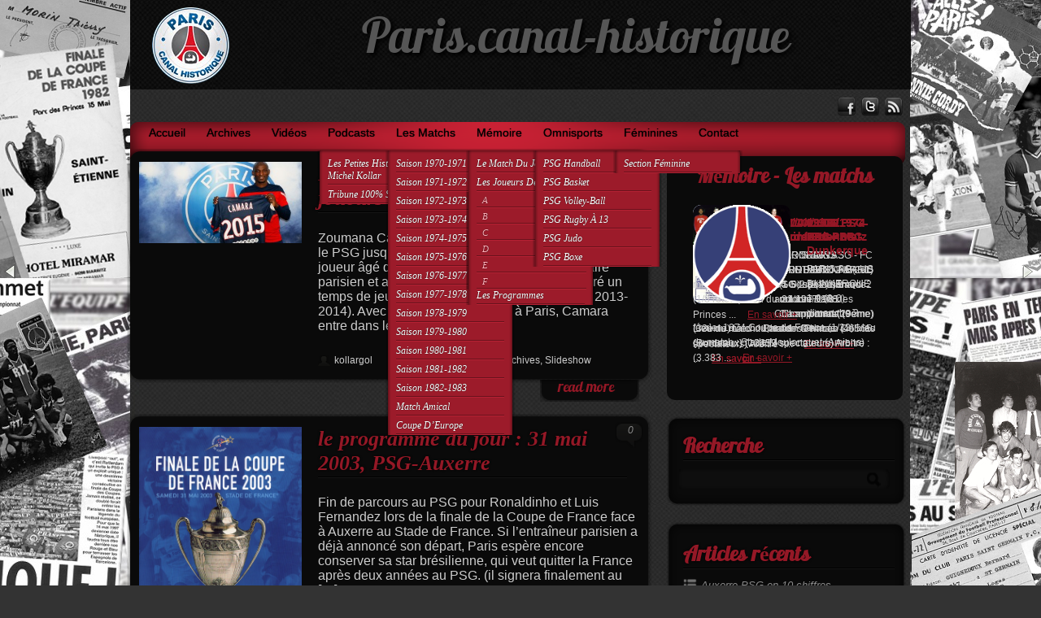

--- FILE ---
content_type: text/html; charset=UTF-8
request_url: http://www.paris-canalhistorique.com/2014/05/
body_size: 12565
content:
<!DOCTYPE html PUBLIC "-//W3C//DTD XHTML 1.0 Transitional//EN" "http://www.w3.org/TR/xhtml1/DTD/xhtml1-transitional.dtd">
<html xmlns="http://www.w3.org/1999/xhtml">
<head profile="http://gmpg.org/xfn/11">
	
    <meta http-equiv="Content-Type" content="text/html; charset=UTF-8" />	
	<title>Paris.canal-historiquemai 2014 - Paris.canal-historique</title>
	<link rel="stylesheet" href="http://www.paris-canalhistorique.com/wp-content/themes/epione/style.css" type="text/css" media="screen" />
    <!--[if IE]>
    <link rel="stylesheet" type="text/css" href="http://www.paris-canalhistorique.com/wp-content/themes/epione/ie.css" />
    <![endif]--> 
                    		    		<link rel='archives' title='janvier 2026' href='http://www.paris-canalhistorique.com/2026/01/' />
	<link rel='archives' title='novembre 2025' href='http://www.paris-canalhistorique.com/2025/11/' />
	<link rel='archives' title='octobre 2025' href='http://www.paris-canalhistorique.com/2025/10/' />
	<link rel='archives' title='septembre 2025' href='http://www.paris-canalhistorique.com/2025/09/' />
	<link rel='archives' title='août 2025' href='http://www.paris-canalhistorique.com/2025/08/' />
	<link rel='archives' title='juillet 2025' href='http://www.paris-canalhistorique.com/2025/07/' />
	<link rel='archives' title='juin 2025' href='http://www.paris-canalhistorique.com/2025/06/' />
	<link rel='archives' title='mai 2025' href='http://www.paris-canalhistorique.com/2025/05/' />
	<link rel='archives' title='avril 2025' href='http://www.paris-canalhistorique.com/2025/04/' />
	<link rel='archives' title='mars 2025' href='http://www.paris-canalhistorique.com/2025/03/' />
	<link rel='archives' title='février 2025' href='http://www.paris-canalhistorique.com/2025/02/' />
	<link rel='archives' title='janvier 2025' href='http://www.paris-canalhistorique.com/2025/01/' />
	<link rel='archives' title='décembre 2024' href='http://www.paris-canalhistorique.com/2024/12/' />
	<link rel='archives' title='novembre 2024' href='http://www.paris-canalhistorique.com/2024/11/' />
	<link rel='archives' title='octobre 2024' href='http://www.paris-canalhistorique.com/2024/10/' />
	<link rel='archives' title='septembre 2024' href='http://www.paris-canalhistorique.com/2024/09/' />
	<link rel='archives' title='août 2024' href='http://www.paris-canalhistorique.com/2024/08/' />
	<link rel='archives' title='juillet 2024' href='http://www.paris-canalhistorique.com/2024/07/' />
	<link rel='archives' title='juin 2024' href='http://www.paris-canalhistorique.com/2024/06/' />
	<link rel='archives' title='mai 2024' href='http://www.paris-canalhistorique.com/2024/05/' />
	<link rel='archives' title='avril 2024' href='http://www.paris-canalhistorique.com/2024/04/' />
	<link rel='archives' title='mars 2024' href='http://www.paris-canalhistorique.com/2024/03/' />
	<link rel='archives' title='février 2024' href='http://www.paris-canalhistorique.com/2024/02/' />
	<link rel='archives' title='janvier 2024' href='http://www.paris-canalhistorique.com/2024/01/' />
	<link rel='archives' title='décembre 2023' href='http://www.paris-canalhistorique.com/2023/12/' />
	<link rel='archives' title='novembre 2023' href='http://www.paris-canalhistorique.com/2023/11/' />
	<link rel='archives' title='octobre 2023' href='http://www.paris-canalhistorique.com/2023/10/' />
	<link rel='archives' title='septembre 2023' href='http://www.paris-canalhistorique.com/2023/09/' />
	<link rel='archives' title='août 2023' href='http://www.paris-canalhistorique.com/2023/08/' />
	<link rel='archives' title='juillet 2023' href='http://www.paris-canalhistorique.com/2023/07/' />
	<link rel='archives' title='juin 2023' href='http://www.paris-canalhistorique.com/2023/06/' />
	<link rel='archives' title='mai 2023' href='http://www.paris-canalhistorique.com/2023/05/' />
	<link rel='archives' title='avril 2023' href='http://www.paris-canalhistorique.com/2023/04/' />
	<link rel='archives' title='mars 2023' href='http://www.paris-canalhistorique.com/2023/03/' />
	<link rel='archives' title='février 2023' href='http://www.paris-canalhistorique.com/2023/02/' />
	<link rel='archives' title='janvier 2023' href='http://www.paris-canalhistorique.com/2023/01/' />
	<link rel='archives' title='décembre 2022' href='http://www.paris-canalhistorique.com/2022/12/' />
	<link rel='archives' title='novembre 2022' href='http://www.paris-canalhistorique.com/2022/11/' />
	<link rel='archives' title='octobre 2022' href='http://www.paris-canalhistorique.com/2022/10/' />
	<link rel='archives' title='septembre 2022' href='http://www.paris-canalhistorique.com/2022/09/' />
	<link rel='archives' title='août 2022' href='http://www.paris-canalhistorique.com/2022/08/' />
	<link rel='archives' title='juillet 2022' href='http://www.paris-canalhistorique.com/2022/07/' />
	<link rel='archives' title='juin 2022' href='http://www.paris-canalhistorique.com/2022/06/' />
	<link rel='archives' title='mai 2022' href='http://www.paris-canalhistorique.com/2022/05/' />
	<link rel='archives' title='avril 2022' href='http://www.paris-canalhistorique.com/2022/04/' />
	<link rel='archives' title='mars 2022' href='http://www.paris-canalhistorique.com/2022/03/' />
	<link rel='archives' title='février 2022' href='http://www.paris-canalhistorique.com/2022/02/' />
	<link rel='archives' title='janvier 2022' href='http://www.paris-canalhistorique.com/2022/01/' />
	<link rel='archives' title='décembre 2021' href='http://www.paris-canalhistorique.com/2021/12/' />
	<link rel='archives' title='novembre 2021' href='http://www.paris-canalhistorique.com/2021/11/' />
	<link rel='archives' title='octobre 2021' href='http://www.paris-canalhistorique.com/2021/10/' />
	<link rel='archives' title='septembre 2021' href='http://www.paris-canalhistorique.com/2021/09/' />
	<link rel='archives' title='août 2021' href='http://www.paris-canalhistorique.com/2021/08/' />
	<link rel='archives' title='juillet 2021' href='http://www.paris-canalhistorique.com/2021/07/' />
	<link rel='archives' title='juin 2021' href='http://www.paris-canalhistorique.com/2021/06/' />
	<link rel='archives' title='mai 2021' href='http://www.paris-canalhistorique.com/2021/05/' />
	<link rel='archives' title='avril 2021' href='http://www.paris-canalhistorique.com/2021/04/' />
	<link rel='archives' title='mars 2021' href='http://www.paris-canalhistorique.com/2021/03/' />
	<link rel='archives' title='février 2021' href='http://www.paris-canalhistorique.com/2021/02/' />
	<link rel='archives' title='janvier 2021' href='http://www.paris-canalhistorique.com/2021/01/' />
	<link rel='archives' title='décembre 2020' href='http://www.paris-canalhistorique.com/2020/12/' />
	<link rel='archives' title='novembre 2020' href='http://www.paris-canalhistorique.com/2020/11/' />
	<link rel='archives' title='octobre 2020' href='http://www.paris-canalhistorique.com/2020/10/' />
	<link rel='archives' title='septembre 2020' href='http://www.paris-canalhistorique.com/2020/09/' />
	<link rel='archives' title='août 2020' href='http://www.paris-canalhistorique.com/2020/08/' />
	<link rel='archives' title='juillet 2020' href='http://www.paris-canalhistorique.com/2020/07/' />
	<link rel='archives' title='juin 2020' href='http://www.paris-canalhistorique.com/2020/06/' />
	<link rel='archives' title='avril 2020' href='http://www.paris-canalhistorique.com/2020/04/' />
	<link rel='archives' title='mars 2020' href='http://www.paris-canalhistorique.com/2020/03/' />
	<link rel='archives' title='février 2020' href='http://www.paris-canalhistorique.com/2020/02/' />
	<link rel='archives' title='janvier 2020' href='http://www.paris-canalhistorique.com/2020/01/' />
	<link rel='archives' title='décembre 2019' href='http://www.paris-canalhistorique.com/2019/12/' />
	<link rel='archives' title='novembre 2019' href='http://www.paris-canalhistorique.com/2019/11/' />
	<link rel='archives' title='octobre 2019' href='http://www.paris-canalhistorique.com/2019/10/' />
	<link rel='archives' title='septembre 2019' href='http://www.paris-canalhistorique.com/2019/09/' />
	<link rel='archives' title='août 2019' href='http://www.paris-canalhistorique.com/2019/08/' />
	<link rel='archives' title='juillet 2019' href='http://www.paris-canalhistorique.com/2019/07/' />
	<link rel='archives' title='juin 2019' href='http://www.paris-canalhistorique.com/2019/06/' />
	<link rel='archives' title='mai 2019' href='http://www.paris-canalhistorique.com/2019/05/' />
	<link rel='archives' title='avril 2019' href='http://www.paris-canalhistorique.com/2019/04/' />
	<link rel='archives' title='mars 2019' href='http://www.paris-canalhistorique.com/2019/03/' />
	<link rel='archives' title='février 2019' href='http://www.paris-canalhistorique.com/2019/02/' />
	<link rel='archives' title='janvier 2019' href='http://www.paris-canalhistorique.com/2019/01/' />
	<link rel='archives' title='décembre 2018' href='http://www.paris-canalhistorique.com/2018/12/' />
	<link rel='archives' title='novembre 2018' href='http://www.paris-canalhistorique.com/2018/11/' />
	<link rel='archives' title='octobre 2018' href='http://www.paris-canalhistorique.com/2018/10/' />
	<link rel='archives' title='septembre 2018' href='http://www.paris-canalhistorique.com/2018/09/' />
	<link rel='archives' title='août 2018' href='http://www.paris-canalhistorique.com/2018/08/' />
	<link rel='archives' title='juillet 2018' href='http://www.paris-canalhistorique.com/2018/07/' />
	<link rel='archives' title='juin 2018' href='http://www.paris-canalhistorique.com/2018/06/' />
	<link rel='archives' title='mai 2018' href='http://www.paris-canalhistorique.com/2018/05/' />
	<link rel='archives' title='avril 2018' href='http://www.paris-canalhistorique.com/2018/04/' />
	<link rel='archives' title='mars 2018' href='http://www.paris-canalhistorique.com/2018/03/' />
	<link rel='archives' title='février 2018' href='http://www.paris-canalhistorique.com/2018/02/' />
	<link rel='archives' title='janvier 2018' href='http://www.paris-canalhistorique.com/2018/01/' />
	<link rel='archives' title='décembre 2017' href='http://www.paris-canalhistorique.com/2017/12/' />
	<link rel='archives' title='novembre 2017' href='http://www.paris-canalhistorique.com/2017/11/' />
	<link rel='archives' title='octobre 2017' href='http://www.paris-canalhistorique.com/2017/10/' />
	<link rel='archives' title='septembre 2017' href='http://www.paris-canalhistorique.com/2017/09/' />
	<link rel='archives' title='août 2017' href='http://www.paris-canalhistorique.com/2017/08/' />
	<link rel='archives' title='juillet 2017' href='http://www.paris-canalhistorique.com/2017/07/' />
	<link rel='archives' title='juin 2017' href='http://www.paris-canalhistorique.com/2017/06/' />
	<link rel='archives' title='mai 2017' href='http://www.paris-canalhistorique.com/2017/05/' />
	<link rel='archives' title='avril 2017' href='http://www.paris-canalhistorique.com/2017/04/' />
	<link rel='archives' title='mars 2017' href='http://www.paris-canalhistorique.com/2017/03/' />
	<link rel='archives' title='février 2017' href='http://www.paris-canalhistorique.com/2017/02/' />
	<link rel='archives' title='janvier 2017' href='http://www.paris-canalhistorique.com/2017/01/' />
	<link rel='archives' title='décembre 2016' href='http://www.paris-canalhistorique.com/2016/12/' />
	<link rel='archives' title='novembre 2016' href='http://www.paris-canalhistorique.com/2016/11/' />
	<link rel='archives' title='octobre 2016' href='http://www.paris-canalhistorique.com/2016/10/' />
	<link rel='archives' title='septembre 2016' href='http://www.paris-canalhistorique.com/2016/09/' />
	<link rel='archives' title='août 2016' href='http://www.paris-canalhistorique.com/2016/08/' />
	<link rel='archives' title='juillet 2016' href='http://www.paris-canalhistorique.com/2016/07/' />
	<link rel='archives' title='juin 2016' href='http://www.paris-canalhistorique.com/2016/06/' />
	<link rel='archives' title='mai 2016' href='http://www.paris-canalhistorique.com/2016/05/' />
	<link rel='archives' title='avril 2016' href='http://www.paris-canalhistorique.com/2016/04/' />
	<link rel='archives' title='mars 2016' href='http://www.paris-canalhistorique.com/2016/03/' />
	<link rel='archives' title='février 2016' href='http://www.paris-canalhistorique.com/2016/02/' />
	<link rel='archives' title='janvier 2016' href='http://www.paris-canalhistorique.com/2016/01/' />
	<link rel='archives' title='décembre 2015' href='http://www.paris-canalhistorique.com/2015/12/' />
	<link rel='archives' title='novembre 2015' href='http://www.paris-canalhistorique.com/2015/11/' />
	<link rel='archives' title='octobre 2015' href='http://www.paris-canalhistorique.com/2015/10/' />
	<link rel='archives' title='septembre 2015' href='http://www.paris-canalhistorique.com/2015/09/' />
	<link rel='archives' title='août 2015' href='http://www.paris-canalhistorique.com/2015/08/' />
	<link rel='archives' title='juillet 2015' href='http://www.paris-canalhistorique.com/2015/07/' />
	<link rel='archives' title='juin 2015' href='http://www.paris-canalhistorique.com/2015/06/' />
	<link rel='archives' title='mai 2015' href='http://www.paris-canalhistorique.com/2015/05/' />
	<link rel='archives' title='avril 2015' href='http://www.paris-canalhistorique.com/2015/04/' />
	<link rel='archives' title='mars 2015' href='http://www.paris-canalhistorique.com/2015/03/' />
	<link rel='archives' title='février 2015' href='http://www.paris-canalhistorique.com/2015/02/' />
	<link rel='archives' title='janvier 2015' href='http://www.paris-canalhistorique.com/2015/01/' />
	<link rel='archives' title='décembre 2014' href='http://www.paris-canalhistorique.com/2014/12/' />
	<link rel='archives' title='novembre 2014' href='http://www.paris-canalhistorique.com/2014/11/' />
	<link rel='archives' title='octobre 2014' href='http://www.paris-canalhistorique.com/2014/10/' />
	<link rel='archives' title='septembre 2014' href='http://www.paris-canalhistorique.com/2014/09/' />
	<link rel='archives' title='août 2014' href='http://www.paris-canalhistorique.com/2014/08/' />
	<link rel='archives' title='juillet 2014' href='http://www.paris-canalhistorique.com/2014/07/' />
	<link rel='archives' title='juin 2014' href='http://www.paris-canalhistorique.com/2014/06/' />
	<link rel='archives' title='mai 2014' href='http://www.paris-canalhistorique.com/2014/05/' />
	<link rel='archives' title='avril 2014' href='http://www.paris-canalhistorique.com/2014/04/' />
	<link rel='archives' title='mars 2014' href='http://www.paris-canalhistorique.com/2014/03/' />
	<link rel='archives' title='février 2014' href='http://www.paris-canalhistorique.com/2014/02/' />
	<link rel='archives' title='janvier 2014' href='http://www.paris-canalhistorique.com/2014/01/' />
	<link rel='archives' title='novembre 2013' href='http://www.paris-canalhistorique.com/2013/11/' />
	<link rel='archives' title='mars 2013' href='http://www.paris-canalhistorique.com/2013/03/' />
	<link rel='archives' title='février 2013' href='http://www.paris-canalhistorique.com/2013/02/' />
	<link rel='archives' title='janvier 2013' href='http://www.paris-canalhistorique.com/2013/01/' />
	<link rel='archives' title='octobre 2012' href='http://www.paris-canalhistorique.com/2012/10/' />
	<link rel='archives' title='novembre 201' href='http://www.paris-canalhistorique.com/201/11/' />
	<link rel='archives' title='septembre 201' href='http://www.paris-canalhistorique.com/201/09/' />
	    	
<!-- This site is optimized with the Yoast WordPress SEO plugin v1.7.4 - https://yoast.com/wordpress/plugins/seo/ -->
<meta name="robots" content="noindex,follow"/>
<link rel="canonical" href="http://www.paris-canalhistorique.com/2014/05/" />
<link rel="next" href="http://www.paris-canalhistorique.com/2014/05/page/2/" />
<meta property="og:locale" content="fr_FR" />
<meta property="og:type" content="object" />
<meta property="og:title" content="mai 2014 - Paris.canal-historique" />
<meta property="og:url" content="http://www.paris-canalhistorique.com/2014/05/" />
<meta property="og:site_name" content="Paris.canal-historique" />
<!-- / Yoast WordPress SEO plugin. -->

<link rel="alternate" type="application/rss+xml" title="Paris.canal-historique &raquo; Flux" href="http://www.paris-canalhistorique.com/feed/" />
<link rel="alternate" type="application/rss+xml" title="Paris.canal-historique &raquo; Flux des commentaires" href="http://www.paris-canalhistorique.com/comments/feed/" />
<link rel='stylesheet' id='wp_sidebarlogin_css_styles-css'  href='http://www.paris-canalhistorique.com/wp-content/plugins/wp-sidebar-login/style.css?ver=3.6' type='text/css' media='all' />
<link rel='stylesheet' id='contact-form-7-css'  href='http://www.paris-canalhistorique.com/wp-content/plugins/contact-form-7/includes/css/styles.css?ver=3.5.2' type='text/css' media='all' />
<link rel='stylesheet' id='images-thumbnail-sliderv1-style-css'  href='http://www.paris-canalhistorique.com/wp-content/plugins/images-thumbnail-sliderv1/css/images-thumbnail-sliderv1-style.css?ver=3.6' type='text/css' media='all' />
<link rel='stylesheet' id='wptt_front-css'  href='http://www.paris-canalhistorique.com/wp-content/plugins/wp-twitter-feeds/css/admin_style.min.css?ver=3.6' type='text/css' media='all' />
<script type='text/javascript' src='http://www.paris-canalhistorique.com/wp-includes/js/jquery/jquery.js?ver=1.10.2'></script>
<script type='text/javascript' src='http://www.paris-canalhistorique.com/wp-includes/js/jquery/jquery-migrate.min.js?ver=1.2.1'></script>
<script type='text/javascript' src='http://www.paris-canalhistorique.com/wp-content/plugins/wp-sidebar-login/js/blockui.js?ver=1.0'></script>
<script type='text/javascript'>
/* <![CDATA[ */
var sidebar_login_params = {"ajax_url":"http:\/\/www.paris-canalhistorique.com\/wp-admin\/admin-ajax.php","login_nonce":"64c82312dd"};
/* ]]> */
</script>
<script type='text/javascript' src='http://www.paris-canalhistorique.com/wp-content/plugins/wp-sidebar-login/js/wp-sidebar-login.js?ver=1.0'></script>
<script type='text/javascript' src='http://www.paris-canalhistorique.com/wp-content/themes/epione/js/epione.js?ver=3.6'></script>
<script type='text/javascript' src='http://www.paris-canalhistorique.com/wp-content/themes/epione/js/font.js?ver=3.6'></script>
<script type='text/javascript' src='http://www.paris-canalhistorique.com/wp-content/themes/epione/js/other.js?ver=3.6'></script>
<script type='text/javascript' src='http://www.paris-canalhistorique.com/wp-content/plugins/images-thumbnail-sliderv1/js/jc.js?ver=3.6'></script>
<link rel="EditURI" type="application/rsd+xml" title="RSD" href="http://www.paris-canalhistorique.com/xmlrpc.php?rsd" />
<link rel="wlwmanifest" type="application/wlwmanifest+xml" href="http://www.paris-canalhistorique.com/wp-includes/wlwmanifest.xml" /> 
<meta name="generator" content="WordPress 3.6" />

			<style type='text/css'>
				#wpadminbar .quicklinks li#wp-admin-bar-clickystats {
					height: 28px
				}

				#wpadminbar .quicklinks li#wp-admin-bar-clickystats a {
					height: 28px;
					padding: 0
				}

				#wpadminbar .quicklinks li#wp-admin-bar-clickystats a img {
					padding: 4px 5px;
					height: 20px;
					width: 99px;
				}
			</style>
		<!-- All in one Favicon 4.3 --><link rel="icon" href="http://www.parisnolimit.com/Blog/wp-content/uploads/2013/11/favicon.png" type="image/png"/>
    
</head>

<body class="archive date">
<div class="wrapper">
<!--Header-->
<div id="header">
    <div class="head">
        <div id="logo">
        <a href="http://www.paris-canalhistorique.com">Paris.canal-historique</a>
        <span class="desc"></span>
        </div>
    </div>
</div>

<!--Header END-->

<!--Get Social-->
<div id="get_social">
	<div class="get_social_wrap">
        <a title="Follow Us on Facebook" class="follow_fb_link" href="https://www.facebook.com/paris.canalhistorique"></a>
        <a title="Follow Us on Twitter" class="follow_twitter_link" href="https://twitter.com/michelkollar"></a>
        <a title="Subscribe to Our RSS Feed" class="follow_rss_link" href="http://www.paris-canalhistorique.com/"></a>
     </div>
</div>
<!--Get Social END-->

<!--MENU-->
<div id="menu">
<div class="topmenu"><div class="menu-header"><ul id="menu-menu-1" class="menu"><li id="menu-item-21" class="menu-item menu-item-type-custom menu-item-object-custom menu-item-home menu-item-21"><a href="http://www.paris-canalhistorique.com/">Accueil</a></li>
<li id="menu-item-136" class="menu-item menu-item-type-taxonomy menu-item-object-category menu-item-136"><a href="http://www.paris-canalhistorique.com/category/archives/">Archives</a></li>
<li id="menu-item-24" class="menu-item menu-item-type-post_type menu-item-object-page menu-item-24"><a href="http://www.paris-canalhistorique.com/videos/">Vidéos</a></li>
<li id="menu-item-70" class="menu-item menu-item-type-post_type menu-item-object-page menu-item-70"><a href="http://www.paris-canalhistorique.com/podcasts/">Podcasts</a>
<ul class="sub-menu">
	<li id="menu-item-74" class="menu-item menu-item-type-post_type menu-item-object-page menu-item-74"><a href="http://www.paris-canalhistorique.com/podcasts/les-petites-histoires-de-michel-kollar-2/">Les Petites Histoires de Michel Kollar</a></li>
	<li id="menu-item-128" class="menu-item menu-item-type-post_type menu-item-object-page menu-item-128"><a href="http://www.paris-canalhistorique.com/podcasts/tribune-100-supporters/">Tribune 100% supporters</a></li>
</ul>
</li>
<li id="menu-item-194" class="menu-item menu-item-type-taxonomy menu-item-object-category menu-item-194"><a href="http://www.paris-canalhistorique.com/category/les-matchs/">Les matchs</a>
<ul class="sub-menu">
	<li id="menu-item-633" class="menu-item menu-item-type-taxonomy menu-item-object-category menu-item-633"><a href="http://www.paris-canalhistorique.com/category/1970-71/">saison 1970-1971</a></li>
	<li id="menu-item-1027" class="menu-item menu-item-type-taxonomy menu-item-object-category menu-item-1027"><a href="http://www.paris-canalhistorique.com/category/les-matchs/1971-72/">saison 1971-1972</a></li>
	<li id="menu-item-2043" class="menu-item menu-item-type-taxonomy menu-item-object-category menu-item-2043"><a href="http://www.paris-canalhistorique.com/category/les-matchs/1972-73/">saison 1972-1973</a></li>
	<li id="menu-item-2293" class="menu-item menu-item-type-taxonomy menu-item-object-category menu-item-2293"><a href="http://www.paris-canalhistorique.com/category/les-matchs/1973-74/">saison 1973-1974</a></li>
	<li id="menu-item-2929" class="menu-item menu-item-type-taxonomy menu-item-object-category menu-item-2929"><a href="http://www.paris-canalhistorique.com/category/les-matchs/1974-75/">saison 1974-1975</a></li>
	<li id="menu-item-4813" class="menu-item menu-item-type-taxonomy menu-item-object-category menu-item-4813"><a href="http://www.paris-canalhistorique.com/category/les-matchs/1975-76/">saison 1975-1976</a></li>
	<li id="menu-item-7191" class="menu-item menu-item-type-taxonomy menu-item-object-category menu-item-7191"><a href="http://www.paris-canalhistorique.com/category/les-matchs/1976-77/">saison 1976-1977</a></li>
	<li id="menu-item-7588" class="menu-item menu-item-type-taxonomy menu-item-object-category menu-item-7588"><a href="http://www.paris-canalhistorique.com/category/les-matchs/1977-78/">saison 1977-1978</a></li>
	<li id="menu-item-9252" class="menu-item menu-item-type-taxonomy menu-item-object-category menu-item-9252"><a href="http://www.paris-canalhistorique.com/category/les-matchs/1978-79/">saison 1978-1979</a></li>
	<li id="menu-item-10477" class="menu-item menu-item-type-taxonomy menu-item-object-category menu-item-10477"><a href="http://www.paris-canalhistorique.com/category/les-matchs/1979-80/">saison 1979-1980</a></li>
	<li id="menu-item-12317" class="menu-item menu-item-type-taxonomy menu-item-object-category menu-item-12317"><a href="http://www.paris-canalhistorique.com/category/les-matchs/1980-81/">saison 1980-1981</a></li>
	<li id="menu-item-14772" class="menu-item menu-item-type-taxonomy menu-item-object-category menu-item-14772"><a href="http://www.paris-canalhistorique.com/category/les-matchs/1981-82/">saison 1981-1982</a></li>
	<li id="menu-item-17120" class="menu-item menu-item-type-taxonomy menu-item-object-category menu-item-17120"><a href="http://www.paris-canalhistorique.com/category/les-matchs/1982-83/">saison 1982-1983</a></li>
	<li id="menu-item-9705" class="menu-item menu-item-type-taxonomy menu-item-object-category menu-item-9705"><a href="http://www.paris-canalhistorique.com/category/les-matchs/amical/">match amical</a></li>
	<li id="menu-item-21614" class="menu-item menu-item-type-taxonomy menu-item-object-category menu-item-21614"><a href="http://www.paris-canalhistorique.com/category/les-matchs/europe-les-matchs/">coupe d&rsquo;Europe</a></li>
</ul>
</li>
<li id="menu-item-135" class="menu-item menu-item-type-post_type menu-item-object-page menu-item-135"><a href="http://www.paris-canalhistorique.com/de-a-a-z/">Mémoire</a>
<ul class="sub-menu">
	<li id="menu-item-13789" class="menu-item menu-item-type-taxonomy menu-item-object-category menu-item-13789"><a href="http://www.paris-canalhistorique.com/category/les-programmes/le-match-du-jour/">le match du jour</a></li>
	<li id="menu-item-187" class="menu-item menu-item-type-taxonomy menu-item-object-category menu-item-187"><a href="http://www.paris-canalhistorique.com/category/les-joueurs-de-a-a-z/">Les joueurs de A à Z</a>
	<ul class="sub-menu">
		<li id="menu-item-196" class="menu-item menu-item-type-taxonomy menu-item-object-category menu-item-196"><a href="http://www.paris-canalhistorique.com/category/les-joueurs-de-a-a-z/a/">A</a></li>
		<li id="menu-item-632" class="menu-item menu-item-type-taxonomy menu-item-object-category menu-item-632"><a href="http://www.paris-canalhistorique.com/category/les-joueurs-de-a-a-z/b/">B</a></li>
		<li id="menu-item-2990" class="menu-item menu-item-type-taxonomy menu-item-object-category menu-item-2990"><a href="http://www.paris-canalhistorique.com/category/les-joueurs-de-a-a-z/c/">C</a></li>
		<li id="menu-item-5883" class="menu-item menu-item-type-taxonomy menu-item-object-category menu-item-5883"><a href="http://www.paris-canalhistorique.com/category/les-joueurs-de-a-a-z/d/">D</a></li>
		<li id="menu-item-14068" class="menu-item menu-item-type-taxonomy menu-item-object-category menu-item-14068"><a href="http://www.paris-canalhistorique.com/category/les-joueurs-de-a-a-z/e/">E</a></li>
		<li id="menu-item-14069" class="menu-item menu-item-type-taxonomy menu-item-object-category menu-item-14069"><a href="http://www.paris-canalhistorique.com/category/les-joueurs-de-a-a-z/f/">F</a></li>
	</ul>
</li>
	<li id="menu-item-195" class="menu-item menu-item-type-taxonomy menu-item-object-category menu-item-195"><a href="http://www.paris-canalhistorique.com/category/les-programmes/">Les programmes</a></li>
</ul>
</li>
<li id="menu-item-905" class="menu-item menu-item-type-taxonomy menu-item-object-category menu-item-905"><a href="http://www.paris-canalhistorique.com/category/omnisports/">omnisports</a>
<ul class="sub-menu">
	<li id="menu-item-906" class="menu-item menu-item-type-taxonomy menu-item-object-category menu-item-906"><a href="http://www.paris-canalhistorique.com/category/omnisports/psg-handball/">PSG Handball</a></li>
	<li id="menu-item-1561" class="menu-item menu-item-type-taxonomy menu-item-object-category menu-item-1561"><a href="http://www.paris-canalhistorique.com/category/omnisports/racing-psg-basket/">PSG Basket</a></li>
	<li id="menu-item-4081" class="menu-item menu-item-type-taxonomy menu-item-object-category menu-item-4081"><a href="http://www.paris-canalhistorique.com/category/omnisports/psg-volley-ball/">PSG Volley-ball</a></li>
	<li id="menu-item-2207" class="menu-item menu-item-type-taxonomy menu-item-object-category menu-item-2207"><a href="http://www.paris-canalhistorique.com/category/omnisports/psg-xiii/">PSG rugby à 13</a></li>
	<li id="menu-item-4424" class="menu-item menu-item-type-taxonomy menu-item-object-category menu-item-4424"><a href="http://www.paris-canalhistorique.com/category/omnisports/psg-alliance-judo/">PSG Judo</a></li>
	<li id="menu-item-7721" class="menu-item menu-item-type-taxonomy menu-item-object-category menu-item-7721"><a href="http://www.paris-canalhistorique.com/category/omnisports/psg-boxe/">PSG Boxe</a></li>
</ul>
</li>
<li id="menu-item-10446" class="menu-item menu-item-type-post_type menu-item-object-page menu-item-10446"><a href="http://www.paris-canalhistorique.com/feminines/">Féminines</a>
<ul class="sub-menu">
	<li id="menu-item-13157" class="menu-item menu-item-type-taxonomy menu-item-object-category menu-item-13157"><a href="http://www.paris-canalhistorique.com/category/feminine/">section féminine</a></li>
</ul>
</li>
<li id="menu-item-40" class="menu-item menu-item-type-post_type menu-item-object-page menu-item-40"><a href="http://www.paris-canalhistorique.com/contact/">Contact</a></li>
</ul></div></div>
</div>
<!--MENU END-->
<!--CONTENT-->
<div id="content">
	<div id="posts">    
                        <div class="post-8256 post type-post status-publish format-standard hentry category-archives category-slideshow" id="post-8256">            
            <div class="postbg_top">
            <div class="comments"><a href="http://www.paris-canalhistorique.com/papus-camara-dans-le-top-10-des-joueurs-les-plus-fideles-au-psg/#respond" title="Commentaire sur Papus Camara dans le top 10 des joueurs les plus fidèles au PSG">0</a></div>                <div class="edit"></div>
            </div>

				<div class="postcontent">
                
				<img class='ep_thumb' src='http://www.paris-canalhistorique.com/wp-content/uploads/2014/05/Camara-300x150.jpg' alt='Camara'  />                
                 
                <div class="post_content">
                    <h2 class="postitle"><a href="http://www.paris-canalhistorique.com/papus-camara-dans-le-top-10-des-joueurs-les-plus-fideles-au-psg/">Papus Camara dans le top 10 des joueurs les plus fidèles au PSG</a></h2>
                    <p>Zoumana Camara a récemment prolongé son bail avec le PSG jusqu&rsquo;en 2015. Une belle récompense pour un joueur âgé de 35 ans, apprécié par tout le vestiaire parisien et au comportement irréprochable malgré un temps de jeu très réduit (11 matches officiels en 2013-2014). Avec cette huitième saison à Paris, Camara entre dans le cercle [&hellip;]</p>
                                        <div class="post_meta">
                    <div class="author">kollargol</div>
                    <div class="date_meta">31 mai 2014</div>
                    <div class="category_meta"><a href="http://www.paris-canalhistorique.com/category/archives/" title="Voir tous les articles dans Archives" rel="category tag">Archives</a>, <a href="http://www.paris-canalhistorique.com/category/slideshow/" title="Voir tous les articles dans Slideshow" rel="category tag">Slideshow</a></div>
                    <div class="tags"> </div>
                    </div>
                </div>
                
                </div>
    		<div class="postbg_bottom"></div>
                <div class="social_links">
                <a class="read" title="Read the rest of this post" href="http://www.paris-canalhistorique.com/papus-camara-dans-le-top-10-des-joueurs-les-plus-fideles-au-psg/">read more</a>
                  </div>
			</div>
				            <div class="post-8252 post type-post status-publish format-standard hentry category-les-programmes category-slideshow" id="post-8252">            
            <div class="postbg_top">
            <div class="comments"><a href="http://www.paris-canalhistorique.com/le-programme-du-jour-31-mai-2003-psg-auxerre/#respond" title="Commentaire sur le programme du jour : 31 mai 2003, PSG-Auxerre">0</a></div>                <div class="edit"></div>
            </div>

				<div class="postcontent">
                
				<img class='ep_thumb' src='http://www.paris-canalhistorique.com/wp-content/uploads/2014/05/programme-auxerre-210x300.png' alt='programme auxerre'  />                
                 
                <div class="post_content">
                    <h2 class="postitle"><a href="http://www.paris-canalhistorique.com/le-programme-du-jour-31-mai-2003-psg-auxerre/">le programme du jour : 31 mai 2003, PSG-Auxerre</a></h2>
                    <p>Fin de parcours au PSG pour Ronaldinho et Luis Fernandez lors de la finale de la Coupe de France face à Auxerre au Stade de France. Si l&rsquo;entraîneur parisien a déjà annoncé son départ, Paris espère encore conserver sa star brésilienne, qui veut quitter la France après deux années au PSG. (il signera finalement au [&hellip;]</p>
                                        <div class="post_meta">
                    <div class="author">kollargol</div>
                    <div class="date_meta">30 mai 2014</div>
                    <div class="category_meta"><a href="http://www.paris-canalhistorique.com/category/les-programmes/" title="Voir tous les articles dans Les programmes" rel="category tag">Les programmes</a>, <a href="http://www.paris-canalhistorique.com/category/slideshow/" title="Voir tous les articles dans Slideshow" rel="category tag">Slideshow</a></div>
                    <div class="tags"> </div>
                    </div>
                </div>
                
                </div>
    		<div class="postbg_bottom"></div>
                <div class="social_links">
                <a class="read" title="Read the rest of this post" href="http://www.paris-canalhistorique.com/le-programme-du-jour-31-mai-2003-psg-auxerre/">read more</a>
                  </div>
			</div>
				            <div class="post-8244 post type-post status-publish format-standard hentry category-archives category-slideshow" id="post-8244">            
            <div class="postbg_top">
            <div class="comments"><a href="http://www.paris-canalhistorique.com/premier-match-de-l1-un-succes-a-lexterieur-18-ans-apres/#respond" title="Commentaire sur premier match de L1 : un succès à l&rsquo;extérieur, 18 ans après ?">0</a></div>                <div class="edit"></div>
            </div>

				<div class="postcontent">
                
				<img class='ep_thumb' src='http://www.paris-canalhistorique.com/wp-content/uploads/2014/05/montpellier-300x189.jpg' alt=''  />                
                 
                <div class="post_content">
                    <h2 class="postitle"><a href="http://www.paris-canalhistorique.com/premier-match-de-l1-un-succes-a-lexterieur-18-ans-apres/">premier match de L1 : un succès à l&rsquo;extérieur, 18 ans après ?</a></h2>
                    <p>C&rsquo;est officiel : le PSG va donc débuter sa saison 2014-2015 en Ligue 1 par un déplacement à Reims, le 8 août prochain. Un premier défi pour les Parisiens : le club de la Capitale ne s&rsquo;est plus imposé lors de la première journée de championnat à l&rsquo;extérieur depuis le&#8230; 10 août 1996, et un [&hellip;]</p>
                                        <div class="post_meta">
                    <div class="author">kollargol</div>
                    <div class="date_meta"></div>
                    <div class="category_meta"><a href="http://www.paris-canalhistorique.com/category/archives/" title="Voir tous les articles dans Archives" rel="category tag">Archives</a>, <a href="http://www.paris-canalhistorique.com/category/slideshow/" title="Voir tous les articles dans Slideshow" rel="category tag">Slideshow</a></div>
                    <div class="tags"> </div>
                    </div>
                </div>
                
                </div>
    		<div class="postbg_bottom"></div>
                <div class="social_links">
                <a class="read" title="Read the rest of this post" href="http://www.paris-canalhistorique.com/premier-match-de-l1-un-succes-a-lexterieur-18-ans-apres/">read more</a>
                  </div>
			</div>
				            <div class="post-8236 post type-post status-publish format-standard hentry category-les-programmes category-slideshow" id="post-8236">            
            <div class="postbg_top">
            <div class="comments"><a href="http://www.paris-canalhistorique.com/lle-programme-du-jour-30-mai-2009-psg-monaco/#respond" title="Commentaire sur le programme du jour : 30 mai 2009, PSG-Monaco">0</a></div>                <div class="edit"></div>
            </div>

				<div class="postcontent">
                
				<img class='ep_thumb' src='http://www.paris-canalhistorique.com/wp-content/uploads/2014/05/programme9-244x300.png' alt='programme'  />                
                 
                <div class="post_content">
                    <h2 class="postitle"><a href="http://www.paris-canalhistorique.com/lle-programme-du-jour-30-mai-2009-psg-monaco/">le programme du jour : 30 mai 2009, PSG-Monaco</a></h2>
                    <p>Le PSG, longtemps en course pour le titre de champion de France, vient de rater sa fin de saison suite à l&rsquo;annonce prématurée du départ de l&rsquo;entraîneur Paul Le Guen, en froid avec ses dirigeants. Battus par Rennes (1-2) et Auxerre (0-1) au Parc, puis à Valenciennes (1-2), les Parisiens ont vu fondre sur eux  [&hellip;]</p>
                                        <div class="post_meta">
                    <div class="author">kollargol</div>
                    <div class="date_meta"></div>
                    <div class="category_meta"><a href="http://www.paris-canalhistorique.com/category/les-programmes/" title="Voir tous les articles dans Les programmes" rel="category tag">Les programmes</a>, <a href="http://www.paris-canalhistorique.com/category/slideshow/" title="Voir tous les articles dans Slideshow" rel="category tag">Slideshow</a></div>
                    <div class="tags"> </div>
                    </div>
                </div>
                
                </div>
    		<div class="postbg_bottom"></div>
                <div class="social_links">
                <a class="read" title="Read the rest of this post" href="http://www.paris-canalhistorique.com/lle-programme-du-jour-30-mai-2009-psg-monaco/">read more</a>
                  </div>
			</div>
				            <div class="post-8217 post type-post status-publish format-standard hentry category-archives category-slideshow" id="post-8217">            
            <div class="postbg_top">
            <div class="comments"><a href="http://www.paris-canalhistorique.com/ibra-roi-du-combine-en-ligue-1/#respond" title="Commentaire sur Ibrahimovic, roi du combiné en Ligue 1">0</a></div>                <div class="edit"></div>
            </div>

				<div class="postcontent">
                
				<img class='ep_thumb' src='http://www.paris-canalhistorique.com/wp-content/uploads/2014/05/ibra1-300x168.jpg' alt='ibra'  />                
                 
                <div class="post_content">
                    <h2 class="postitle"><a href="http://www.paris-canalhistorique.com/ibra-roi-du-combine-en-ligue-1/">Ibrahimovic, roi du combiné en Ligue 1</a></h2>
                    <p>A l&rsquo;image du ski nordique et de le course en combiné (descente et slalom), nous nous sommes amusés à comptabiliser les actions décisives dans notre championnat depuis plus de 30 ans. Et sans surprise, un homme sort du lot : l&rsquo;incroyable Zlatan Ibrahimovic ! Avec 37 actions décisives (26 buts et 11 passes), selon le [&hellip;]</p>
                                        <div class="post_meta">
                    <div class="author">kollargol</div>
                    <div class="date_meta"></div>
                    <div class="category_meta"><a href="http://www.paris-canalhistorique.com/category/archives/" title="Voir tous les articles dans Archives" rel="category tag">Archives</a>, <a href="http://www.paris-canalhistorique.com/category/slideshow/" title="Voir tous les articles dans Slideshow" rel="category tag">Slideshow</a></div>
                    <div class="tags"> </div>
                    </div>
                </div>
                
                </div>
    		<div class="postbg_bottom"></div>
                <div class="social_links">
                <a class="read" title="Read the rest of this post" href="http://www.paris-canalhistorique.com/ibra-roi-du-combine-en-ligue-1/">read more</a>
                  </div>
			</div>
				            <div class="post-8207 post type-post status-publish format-standard hentry category-les-programmes category-slideshow" id="post-8207">            
            <div class="postbg_top">
            <div class="comments"><a href="http://www.paris-canalhistorique.com/le-programme-du-jour-29-mai-2004-psg-chateauroux/#respond" title="Commentaire sur le programme du jour : 29 mai 2004, PSG-Châteauroux">0</a></div>                <div class="edit"></div>
            </div>

				<div class="postcontent">
                
				<img class='ep_thumb' src='http://www.paris-canalhistorique.com/wp-content/uploads/2014/05/programme8-212x300.png' alt='programme'  />                
                 
                <div class="post_content">
                    <h2 class="postitle"><a href="http://www.paris-canalhistorique.com/le-programme-du-jour-29-mai-2004-psg-chateauroux/">le programme du jour : 29 mai 2004, PSG-Châteauroux</a></h2>
                    <p>Second du championnat et qualifié pour la Ligue des champions, le PSG entraîné par Vahid Halilhodzic veut terminer la saison avec un premier titre depuis 1998. Paris est favori en finale de la Coupe de France contre Châteauroux. Une finale sans les Argentins Gaby Heinze et Juampi Sorin, retenus par la sélection argentine, et assombris [&hellip;]</p>
                                        <div class="post_meta">
                    <div class="author">kollargol</div>
                    <div class="date_meta">29 mai 2014</div>
                    <div class="category_meta"><a href="http://www.paris-canalhistorique.com/category/les-programmes/" title="Voir tous les articles dans Les programmes" rel="category tag">Les programmes</a>, <a href="http://www.paris-canalhistorique.com/category/slideshow/" title="Voir tous les articles dans Slideshow" rel="category tag">Slideshow</a></div>
                    <div class="tags"> </div>
                    </div>
                </div>
                
                </div>
    		<div class="postbg_bottom"></div>
                <div class="social_links">
                <a class="read" title="Read the rest of this post" href="http://www.paris-canalhistorique.com/le-programme-du-jour-29-mai-2004-psg-chateauroux/">read more</a>
                  </div>
			</div>
				            <div class="post-8136 post type-post status-publish format-standard hentry category-archives category-slideshow" id="post-8136">            
            <div class="postbg_top">
            <div class="comments"><a href="http://www.paris-canalhistorique.com/8136/#respond" title="Commentaire sur Makelele et Pochettino : les ex du PSG à la une du mercato !">0</a></div>                <div class="edit"></div>
            </div>

				<div class="postcontent">
                
				<img class='ep_thumb' src='http://www.paris-canalhistorique.com/wp-content/uploads/2014/05/makalele-300x168.jpg' alt='makalele'  />                
                 
                <div class="post_content">
                    <h2 class="postitle"><a href="http://www.paris-canalhistorique.com/8136/">Makelele et Pochettino : les ex du PSG à la une du mercato !</a></h2>
                    <p>Deux anciennes gloires &#8211; et capitaines &#8211; du PSG ont fait la une de l&rsquo;actualité en ce début de mercato estival au rayon transferts&#8230; des entraîneurs : Claude Makelele (118 matches de 2008 à 2011) a quitté son poste d&rsquo;adjoint au PSG pour devenir entraîneur de Bastia, alors que Mauricio Pochetinno (95 matches de 2001 [&hellip;]</p>
                                        <div class="post_meta">
                    <div class="author">kollargol</div>
                    <div class="date_meta"></div>
                    <div class="category_meta"><a href="http://www.paris-canalhistorique.com/category/archives/" title="Voir tous les articles dans Archives" rel="category tag">Archives</a>, <a href="http://www.paris-canalhistorique.com/category/slideshow/" title="Voir tous les articles dans Slideshow" rel="category tag">Slideshow</a></div>
                    <div class="tags"> </div>
                    </div>
                </div>
                
                </div>
    		<div class="postbg_bottom"></div>
                <div class="social_links">
                <a class="read" title="Read the rest of this post" href="http://www.paris-canalhistorique.com/8136/">read more</a>
                  </div>
			</div>
				            <div class="post-8159 post type-post status-publish format-standard hentry category-les-programmes" id="post-8159">            
            <div class="postbg_top">
            <div class="comments"><a href="http://www.paris-canalhistorique.com/le-programme-du-jour-28-mai-2005-psg-rennes/#respond" title="Commentaire sur le programme du jour : 28 mai 2005, PSG-Rennes">0</a></div>                <div class="edit"></div>
            </div>

				<div class="postcontent">
                
				<img class='ep_thumb' src='http://www.paris-canalhistorique.com/wp-content/uploads/2014/05/programme7-213x300.png' alt='programme'  />                
                 
                <div class="post_content">
                    <h2 class="postitle"><a href="http://www.paris-canalhistorique.com/le-programme-du-jour-28-mai-2005-psg-rennes/">le programme du jour : 28 mai 2005, PSG-Rennes</a></h2>
                    <p>Le Parc des Princes est copieusement garni pour ce dernier match de la saison (43.904 spectateurs). Malgré des résultats décevants, les supporters parisiens sont toujours là&#8230; Si le PSG n&rsquo;a rien à espérer pour cette fin de championnat, Rennes, 4eme du championnat, vient à Paris pour assurer sa qualification pour la Coupe UEFA. Le match [&hellip;]</p>
                                        <div class="post_meta">
                    <div class="author">kollargol</div>
                    <div class="date_meta">28 mai 2014</div>
                    <div class="category_meta"><a href="http://www.paris-canalhistorique.com/category/les-programmes/" title="Voir tous les articles dans Les programmes" rel="category tag">Les programmes</a></div>
                    <div class="tags"> </div>
                    </div>
                </div>
                
                </div>
    		<div class="postbg_bottom"></div>
                <div class="social_links">
                <a class="read" title="Read the rest of this post" href="http://www.paris-canalhistorique.com/le-programme-du-jour-28-mai-2005-psg-rennes/">read more</a>
                  </div>
			</div>
				            <div class="post-8148 post type-post status-publish format-standard hentry category-archives category-slideshow" id="post-8148">            
            <div class="postbg_top">
            <div class="comments"><a href="http://www.paris-canalhistorique.com/mamadou-sakho-successeur-de-luis-fernandez-en-equipe-de-france/#respond" title="Commentaire sur Mamadou Sakho, successeur de Luis Fernandez en équipe de France">0</a></div>                <div class="edit"></div>
            </div>

				<div class="postcontent">
                
				<img class='ep_thumb' src='http://www.paris-canalhistorique.com/wp-content/uploads/2014/05/sakho-300x151.jpg' alt='sakho'  />                
                 
                <div class="post_content">
                    <h2 class="postitle"><a href="http://www.paris-canalhistorique.com/mamadou-sakho-successeur-de-luis-fernandez-en-equipe-de-france/">Mamadou Sakho, successeur de Luis Fernandez en équipe de France</a></h2>
                    <p>Mamadou Sakho a porté hier le brassard de capitaine avec les Bleus lors du match victorieux face à la Norvège au Stade de France (4-0), une première pour le défenseur formé au PSG qui porte désormais les couleurs de Liverpool. Sakho est devenu le neuvième joueur passé par le PSG nommé capitaine des Bleus depuis [&hellip;]</p>
                                        <div class="post_meta">
                    <div class="author">kollargol</div>
                    <div class="date_meta"></div>
                    <div class="category_meta"><a href="http://www.paris-canalhistorique.com/category/archives/" title="Voir tous les articles dans Archives" rel="category tag">Archives</a>, <a href="http://www.paris-canalhistorique.com/category/slideshow/" title="Voir tous les articles dans Slideshow" rel="category tag">Slideshow</a></div>
                    <div class="tags"> </div>
                    </div>
                </div>
                
                </div>
    		<div class="postbg_bottom"></div>
                <div class="social_links">
                <a class="read" title="Read the rest of this post" href="http://www.paris-canalhistorique.com/mamadou-sakho-successeur-de-luis-fernandez-en-equipe-de-france/">read more</a>
                  </div>
			</div>
				            <div class="post-8138 post type-post status-publish format-standard hentry category-archives category-slideshow" id="post-8138">            
            <div class="postbg_top">
            <div class="comments"><a href="http://www.paris-canalhistorique.com/matuidi-et-les-bleus-direction-le-top-5/#respond" title="Commentaire sur Matuidi et les Bleus : direction le top 5 !">0</a></div>                <div class="edit"></div>
            </div>

				<div class="postcontent">
                
				<img class='ep_thumb' src='http://www.paris-canalhistorique.com/wp-content/uploads/2014/05/matuidi-300x143.jpg' alt=''  />                
                 
                <div class="post_content">
                    <h2 class="postitle"><a href="http://www.paris-canalhistorique.com/matuidi-et-les-bleus-direction-le-top-5/">Matuidi et les Bleus : direction le top 5 !</a></h2>
                    <p>Une belle soirée pour les Bleus du PSG !  L&rsquo;équipe de France s&rsquo;est imposée hier face à la Norvège (4-0) en match de préparation pour la Coupe du monde au Brésil, avec les Parisiens Blaise Matuidi, Yohan Cabaye et Lucas Digne. Avec sa 18eme cape depuis sa signature à Paris, Matuidi s&rsquo;installe dans le top [&hellip;]</p>
                                        <div class="post_meta">
                    <div class="author">kollargol</div>
                    <div class="date_meta"></div>
                    <div class="category_meta"><a href="http://www.paris-canalhistorique.com/category/archives/" title="Voir tous les articles dans Archives" rel="category tag">Archives</a>, <a href="http://www.paris-canalhistorique.com/category/slideshow/" title="Voir tous les articles dans Slideshow" rel="category tag">Slideshow</a></div>
                    <div class="tags"> </div>
                    </div>
                </div>
                
                </div>
    		<div class="postbg_bottom"></div>
                <div class="social_links">
                <a class="read" title="Read the rest of this post" href="http://www.paris-canalhistorique.com/matuidi-et-les-bleus-direction-le-top-5/">read more</a>
                  </div>
			</div>
				                <div class="navigation">
                    <div class="nxt_page"></div>
                    <div class="prv_page"><a href="http://www.paris-canalhistorique.com/2014/05/page/2/" >« Old Entries</a></div>
                 </div>  
                
    </div>
</div>
<!--CONTENT END-->


<!--SIDEBAR-->
<div id="not_home_s">
<div id="sidebar">

   <div class="widgets"><ul>        
<script type="text/javascript">jQuery(document).ready(function() {
		   		jQuery(".smooth_slider_fouc .smooth_slider").show();
			});jQuery(document).ready(function() {
		jQuery("#foto_slider_les-matchs").smooth({ 
			fx: "scrollHorz",
			speed:"500",
			timeout: 7000,next:   "#foto_slider_les-matchs_next", 
			prev:"#foto_slider_les-matchs_prev",pause: 1
			,slideExpr: "div.smooth_slideri"
		});jQuery("#foto_slider_les-matchs").smoothSlider({
					sliderWidth		:290,
					sliderHeight		:300,
					navArr			:1,
					img_align		:"none"
			});});</script><noscript><p><strong></strong></p></noscript><div id="foto_slider_les-matchs" class="smooth_slider" style="max-width:290px;height:300px;min-height:300px;background-color:#0a0a0a;border:0px solid #dddddd;"><div class="sldr_title" style="font-family:Georgia,serif, Arial, Helvetica, sans-serif;font-size:20px;font-weight:bold;font-style:normal;color:#941826;">Mémoire - Les matchs</div> <div class="smooth_sliderb"><div class="smooth_slideri" style="max-width:242px;margin:0px 24px 0px 24px;">
			<!-- smooth_slideri --><a href="http://www.paris-canalhistorique.com/02041977-bordeaux-psg/" title="02/04/1977 Bordeaux-PSG"  ><img src="http://www.paris-canalhistorique.com/wp-content/uploads/2014/05/bordeaux-77-199x300.png" alt="le programme du match" class="slider_thumbnail medium smooth_slider_thumbnail" width="" height="" style="float:none;margin:0 0px 0 0px;max-height:121px;border:0px solid #ffffff;" /></a><h2 style="clear:none;line-height:17px;font-family:Arial,Helvetica,sans-serif;font-size:14px;font-weight:normal;font-style:normal;color:#898173;margin:1em 0 5px 0;"><a style="color:#898173;font-size:14px;font-weight:normal;font-style:normal;" href="http://www.paris-canalhistorique.com/02041977-bordeaux-psg/">02/04/1977 Bordeaux-PSG</a></h2><span style="font-family:Arial,Helvetica,sans-serif;font-size:12px;font-weight:normal;font-style:normal;color:#cccccc;"> GIRONDINS BORDEAUX - PARIS SG 5-2 (2-2)samedi 2 avril 1977Championnat (29ème)Lieu du match : Chaban Delmas (Bordeaux) (10259 spectateurs)Arbitre : ...</span>
				<p class="smooth_more"><a href="http://www.paris-canalhistorique.com/02041977-bordeaux-psg/" style="color:#941826;font-family:Arial,Helvetica,sans-serif;font-size:12px;margin-left: 10px;">En savoir +</a></p>
			
				<!-- /smooth_slideri -->
			</div><div class="smooth_slideri" style="max-width:242px;margin:0px 24px 0px 24px;">
			<!-- smooth_slideri --><a href="http://www.paris-canalhistorique.com/02101976-psg-saint-etienne/" title="02/10/1976 PSG-Saint-Etienne"  ><img src="http://www.paris-canalhistorique.com/wp-content/uploads/2014/05/asse-76-214x300.png" alt="le programme du match" class="slider_thumbnail medium smooth_slider_thumbnail" width="" height="" style="float:none;margin:0 0px 0 0px;max-height:121px;border:0px solid #ffffff;" /></a><h2 style="clear:none;line-height:17px;font-family:Arial,Helvetica,sans-serif;font-size:14px;font-weight:normal;font-style:normal;color:#898173;margin:1em 0 5px 0;"><a style="color:#898173;font-size:14px;font-weight:normal;font-style:normal;" href="http://www.paris-canalhistorique.com/02101976-psg-saint-etienne/">02/10/1976 PSG-Saint-Etienne</a></h2><span style="font-family:Arial,Helvetica,sans-serif;font-size:12px;font-weight:normal;font-style:normal;color:#cccccc;"> PARIS SG - AS SAINT-ETIENNE 2-0 (1-0)samedi 2 octobre 1976Championnat (9ème)Lieu du match : Parc des Princes (46565 spectateurs)Arbitre : ...</span>
				<p class="smooth_more"><a href="http://www.paris-canalhistorique.com/02101976-psg-saint-etienne/" style="color:#941826;font-family:Arial,Helvetica,sans-serif;font-size:12px;margin-left: 10px;">En savoir +</a></p>
			
				<!-- /smooth_slideri -->
			</div><div class="smooth_slideri" style="max-width:242px;margin:0px 24px 0px 24px;">
			<!-- smooth_slideri --><a href="http://www.paris-canalhistorique.com/21041981-bordeaux-psg/" title="21/04/1981 Bordeaux-PSG"  ><img src="http://www.paris-canalhistorique.com/wp-content/uploads/2014/09/1981-04-21-Bordeaux-PSG-221x300.jpg" alt="le programme du match (collection La Mémoire du PSG)" class="slider_thumbnail medium smooth_slider_thumbnail" width="" height="" style="float:none;margin:0 0px 0 0px;max-height:121px;border:0px solid #ffffff;" /></a><h2 style="clear:none;line-height:17px;font-family:Arial,Helvetica,sans-serif;font-size:14px;font-weight:normal;font-style:normal;color:#898173;margin:1em 0 5px 0;"><a style="color:#898173;font-size:14px;font-weight:normal;font-style:normal;" href="http://www.paris-canalhistorique.com/21041981-bordeaux-psg/">21/04/1981 Bordeaux-PSG</a></h2><span style="font-family:Arial,Helvetica,sans-serif;font-size:12px;font-weight:normal;font-style:normal;color:#cccccc;"> GIRONDINS BORDEAUX - PARIS SG 1-3 (1-1)mardi 21 avril 1981Championnat (33ème)Lieu du match : Chaban Delmas (Bordeaux) (12432 spectateurs)Arbitre : ...</span>
				<p class="smooth_more"><a href="http://www.paris-canalhistorique.com/21041981-bordeaux-psg/" style="color:#941826;font-family:Arial,Helvetica,sans-serif;font-size:12px;margin-left: 10px;">En savoir +</a></p>
			
				<!-- /smooth_slideri -->
			</div><div class="smooth_slideri" style="max-width:242px;margin:0px 24px 0px 24px;">
			<!-- smooth_slideri --><a href="http://www.paris-canalhistorique.com/03041974-psg-metz/" title="03/04/1974 PSG &#8211; Metz"  ><img src="http://www.paris-canalhistorique.com/wp-content/uploads/2014/02/equipe-metz-300x191.png" alt="" class="slider_thumbnail medium smooth_slider_thumbnail" width="" height="" style="float:none;margin:0 0px 0 0px;max-height:121px;border:0px solid #ffffff;" /></a><h2 style="clear:none;line-height:17px;font-family:Arial,Helvetica,sans-serif;font-size:14px;font-weight:normal;font-style:normal;color:#898173;margin:1em 0 5px 0;"><a style="color:#898173;font-size:14px;font-weight:normal;font-style:normal;" href="http://www.paris-canalhistorique.com/03041974-psg-metz/">03/04/1974 PSG - Metz</a></h2><span style="font-family:Arial,Helvetica,sans-serif;font-size:12px;font-weight:normal;font-style:normal;color:#cccccc;"> PARIS SG - FC METZ 2-1 (1-1)mercredi 3 avril 1974Coupe de France (1/8 retour)Lieu du match : Parc des Princes ...</span>
				<p class="smooth_more"><a href="http://www.paris-canalhistorique.com/03041974-psg-metz/" style="color:#941826;font-family:Arial,Helvetica,sans-serif;font-size:12px;margin-left: 10px;">En savoir +</a></p>
			
				<!-- /smooth_slideri -->
			</div><div class="smooth_slideri" style="max-width:242px;margin:0px 24px 0px 24px;">
			<!-- smooth_slideri --><a href="http://www.paris-canalhistorique.com/03021974-psg-dunkerque/" title="03/02/1974 PSG &#8211; Dunkerque"  ><img src="http://www.paris-canalhistorique.com/wp-content/uploads/2014/02/PSG_19722.gif" alt="03/02/1974 PSG &#8211; Dunkerque" class="slider_thumbnail medium smooth_slider_thumbnail" width="" height="" style="float:none;margin:0 0px 0 0px;max-height:121px;border:0px solid #ffffff;" /></a><h2 style="clear:none;line-height:17px;font-family:Arial,Helvetica,sans-serif;font-size:14px;font-weight:normal;font-style:normal;color:#898173;margin:1em 0 5px 0;"><a style="color:#898173;font-size:14px;font-weight:normal;font-style:normal;" href="http://www.paris-canalhistorique.com/03021974-psg-dunkerque/">03/02/1974 PSG - Dunkerque</a></h2><span style="font-family:Arial,Helvetica,sans-serif;font-size:12px;font-weight:normal;font-style:normal;color:#cccccc;"> PARIS SG - US DUNKERQUE 1-0 (0-0)dimanche 3 février 1974Coupe de France (1/32)Lieu du match : Stade Moulonguet (Amiens) (3.383 ...</span>
				<p class="smooth_more"><a href="http://www.paris-canalhistorique.com/03021974-psg-dunkerque/" style="color:#941826;font-family:Arial,Helvetica,sans-serif;font-size:12px;margin-left: 10px;">En savoir +</a></p>
			
				<!-- /smooth_slideri -->
			</div></div><div id="foto_slider_les-matchs_next" class="smooth_next"></div>
			<div id="foto_slider_les-matchs_prev" class="smooth_prev"></div><div class="sldr_clearlt"></div><div class="sldr_clearrt"></div>
</div><script type="text/javascript">jQuery("html").addClass("smooth_slider_fouc");jQuery(".smooth_slider_fouc .smooth_slider").hide();</script>    <li class="nostyle"><div class="pop_top"></div></li><li id="search-2" class="widget widget_search"><h2 class="widgettitle">Recherche</h2>
<form method="get" id="searchform" action="http://www.paris-canalhistorique.com/">
<div>
	<input type="text" value="" name="s" id="search" size="15" /><br />
	
</div>
</form></li><li class="nostyle"><div class="pop_bottom"></div></li>		<li class="nostyle"><div class="pop_top"></div></li><li id="recent-posts-2" class="widget widget_recent_entries">		<h2 class="widgettitle">Articles récents</h2>
		<ul>
					<li>
				<a href="http://www.paris-canalhistorique.com/auxerre-psg-en-10-chiffres-2/" title="Auxerre-PSG en 10 chiffres">Auxerre-PSG en 10 chiffres</a>
						</li>
					<li>
				<a href="http://www.paris-canalhistorique.com/sporting-portugal-psg-en-10-chiffres/" title="Sporting Portugal-PSG en 10 chiffres">Sporting Portugal-PSG en 10 chiffres</a>
						</li>
					<li>
				<a href="http://www.paris-canalhistorique.com/psg-lille-en-10-chiffres-13/" title="PSG-Lille en 10 chiffres">PSG-Lille en 10 chiffres</a>
						</li>
					<li>
				<a href="http://www.paris-canalhistorique.com/les-10-chiffres-avant-psg-pfc/" title="les 10 chiffres avant PSG-PFC">les 10 chiffres avant PSG-PFC</a>
						</li>
					<li>
				<a href="http://www.paris-canalhistorique.com/psg-om-en-10-chiffres-3/" title="le Trophée des champions en 10 chiffres">le Trophée des champions en 10 chiffres</a>
						</li>
				</ul>
		</li><li class="nostyle"><div class="pop_bottom"></div></li><li class="nostyle"><div class="pop_top"></div></li><li id="archives-2" class="widget widget_archive"><h2 class="widgettitle">Archives</h2>
		<ul>
			<li><a href='http://www.paris-canalhistorique.com/2026/01/' title='janvier 2026'>janvier 2026</a></li>
	<li><a href='http://www.paris-canalhistorique.com/2025/11/' title='novembre 2025'>novembre 2025</a></li>
	<li><a href='http://www.paris-canalhistorique.com/2025/10/' title='octobre 2025'>octobre 2025</a></li>
	<li><a href='http://www.paris-canalhistorique.com/2025/09/' title='septembre 2025'>septembre 2025</a></li>
	<li><a href='http://www.paris-canalhistorique.com/2025/08/' title='août 2025'>août 2025</a></li>
	<li><a href='http://www.paris-canalhistorique.com/2025/07/' title='juillet 2025'>juillet 2025</a></li>
	<li><a href='http://www.paris-canalhistorique.com/2025/06/' title='juin 2025'>juin 2025</a></li>
	<li><a href='http://www.paris-canalhistorique.com/2025/05/' title='mai 2025'>mai 2025</a></li>
	<li><a href='http://www.paris-canalhistorique.com/2025/04/' title='avril 2025'>avril 2025</a></li>
	<li><a href='http://www.paris-canalhistorique.com/2025/03/' title='mars 2025'>mars 2025</a></li>
	<li><a href='http://www.paris-canalhistorique.com/2025/02/' title='février 2025'>février 2025</a></li>
	<li><a href='http://www.paris-canalhistorique.com/2025/01/' title='janvier 2025'>janvier 2025</a></li>
	<li><a href='http://www.paris-canalhistorique.com/2024/12/' title='décembre 2024'>décembre 2024</a></li>
	<li><a href='http://www.paris-canalhistorique.com/2024/11/' title='novembre 2024'>novembre 2024</a></li>
	<li><a href='http://www.paris-canalhistorique.com/2024/10/' title='octobre 2024'>octobre 2024</a></li>
	<li><a href='http://www.paris-canalhistorique.com/2024/09/' title='septembre 2024'>septembre 2024</a></li>
	<li><a href='http://www.paris-canalhistorique.com/2024/08/' title='août 2024'>août 2024</a></li>
	<li><a href='http://www.paris-canalhistorique.com/2024/07/' title='juillet 2024'>juillet 2024</a></li>
	<li><a href='http://www.paris-canalhistorique.com/2024/06/' title='juin 2024'>juin 2024</a></li>
	<li><a href='http://www.paris-canalhistorique.com/2024/05/' title='mai 2024'>mai 2024</a></li>
	<li><a href='http://www.paris-canalhistorique.com/2024/04/' title='avril 2024'>avril 2024</a></li>
	<li><a href='http://www.paris-canalhistorique.com/2024/03/' title='mars 2024'>mars 2024</a></li>
	<li><a href='http://www.paris-canalhistorique.com/2024/02/' title='février 2024'>février 2024</a></li>
	<li><a href='http://www.paris-canalhistorique.com/2024/01/' title='janvier 2024'>janvier 2024</a></li>
	<li><a href='http://www.paris-canalhistorique.com/2023/12/' title='décembre 2023'>décembre 2023</a></li>
	<li><a href='http://www.paris-canalhistorique.com/2023/11/' title='novembre 2023'>novembre 2023</a></li>
	<li><a href='http://www.paris-canalhistorique.com/2023/10/' title='octobre 2023'>octobre 2023</a></li>
	<li><a href='http://www.paris-canalhistorique.com/2023/09/' title='septembre 2023'>septembre 2023</a></li>
	<li><a href='http://www.paris-canalhistorique.com/2023/08/' title='août 2023'>août 2023</a></li>
	<li><a href='http://www.paris-canalhistorique.com/2023/07/' title='juillet 2023'>juillet 2023</a></li>
	<li><a href='http://www.paris-canalhistorique.com/2023/06/' title='juin 2023'>juin 2023</a></li>
	<li><a href='http://www.paris-canalhistorique.com/2023/05/' title='mai 2023'>mai 2023</a></li>
	<li><a href='http://www.paris-canalhistorique.com/2023/04/' title='avril 2023'>avril 2023</a></li>
	<li><a href='http://www.paris-canalhistorique.com/2023/03/' title='mars 2023'>mars 2023</a></li>
	<li><a href='http://www.paris-canalhistorique.com/2023/02/' title='février 2023'>février 2023</a></li>
	<li><a href='http://www.paris-canalhistorique.com/2023/01/' title='janvier 2023'>janvier 2023</a></li>
	<li><a href='http://www.paris-canalhistorique.com/2022/12/' title='décembre 2022'>décembre 2022</a></li>
	<li><a href='http://www.paris-canalhistorique.com/2022/11/' title='novembre 2022'>novembre 2022</a></li>
	<li><a href='http://www.paris-canalhistorique.com/2022/10/' title='octobre 2022'>octobre 2022</a></li>
	<li><a href='http://www.paris-canalhistorique.com/2022/09/' title='septembre 2022'>septembre 2022</a></li>
	<li><a href='http://www.paris-canalhistorique.com/2022/08/' title='août 2022'>août 2022</a></li>
	<li><a href='http://www.paris-canalhistorique.com/2022/07/' title='juillet 2022'>juillet 2022</a></li>
	<li><a href='http://www.paris-canalhistorique.com/2022/06/' title='juin 2022'>juin 2022</a></li>
	<li><a href='http://www.paris-canalhistorique.com/2022/05/' title='mai 2022'>mai 2022</a></li>
	<li><a href='http://www.paris-canalhistorique.com/2022/04/' title='avril 2022'>avril 2022</a></li>
	<li><a href='http://www.paris-canalhistorique.com/2022/03/' title='mars 2022'>mars 2022</a></li>
	<li><a href='http://www.paris-canalhistorique.com/2022/02/' title='février 2022'>février 2022</a></li>
	<li><a href='http://www.paris-canalhistorique.com/2022/01/' title='janvier 2022'>janvier 2022</a></li>
	<li><a href='http://www.paris-canalhistorique.com/2021/12/' title='décembre 2021'>décembre 2021</a></li>
	<li><a href='http://www.paris-canalhistorique.com/2021/11/' title='novembre 2021'>novembre 2021</a></li>
	<li><a href='http://www.paris-canalhistorique.com/2021/10/' title='octobre 2021'>octobre 2021</a></li>
	<li><a href='http://www.paris-canalhistorique.com/2021/09/' title='septembre 2021'>septembre 2021</a></li>
	<li><a href='http://www.paris-canalhistorique.com/2021/08/' title='août 2021'>août 2021</a></li>
	<li><a href='http://www.paris-canalhistorique.com/2021/07/' title='juillet 2021'>juillet 2021</a></li>
	<li><a href='http://www.paris-canalhistorique.com/2021/06/' title='juin 2021'>juin 2021</a></li>
	<li><a href='http://www.paris-canalhistorique.com/2021/05/' title='mai 2021'>mai 2021</a></li>
	<li><a href='http://www.paris-canalhistorique.com/2021/04/' title='avril 2021'>avril 2021</a></li>
	<li><a href='http://www.paris-canalhistorique.com/2021/03/' title='mars 2021'>mars 2021</a></li>
	<li><a href='http://www.paris-canalhistorique.com/2021/02/' title='février 2021'>février 2021</a></li>
	<li><a href='http://www.paris-canalhistorique.com/2021/01/' title='janvier 2021'>janvier 2021</a></li>
	<li><a href='http://www.paris-canalhistorique.com/2020/12/' title='décembre 2020'>décembre 2020</a></li>
	<li><a href='http://www.paris-canalhistorique.com/2020/11/' title='novembre 2020'>novembre 2020</a></li>
	<li><a href='http://www.paris-canalhistorique.com/2020/10/' title='octobre 2020'>octobre 2020</a></li>
	<li><a href='http://www.paris-canalhistorique.com/2020/09/' title='septembre 2020'>septembre 2020</a></li>
	<li><a href='http://www.paris-canalhistorique.com/2020/08/' title='août 2020'>août 2020</a></li>
	<li><a href='http://www.paris-canalhistorique.com/2020/07/' title='juillet 2020'>juillet 2020</a></li>
	<li><a href='http://www.paris-canalhistorique.com/2020/06/' title='juin 2020'>juin 2020</a></li>
	<li><a href='http://www.paris-canalhistorique.com/2020/04/' title='avril 2020'>avril 2020</a></li>
	<li><a href='http://www.paris-canalhistorique.com/2020/03/' title='mars 2020'>mars 2020</a></li>
	<li><a href='http://www.paris-canalhistorique.com/2020/02/' title='février 2020'>février 2020</a></li>
	<li><a href='http://www.paris-canalhistorique.com/2020/01/' title='janvier 2020'>janvier 2020</a></li>
	<li><a href='http://www.paris-canalhistorique.com/2019/12/' title='décembre 2019'>décembre 2019</a></li>
	<li><a href='http://www.paris-canalhistorique.com/2019/11/' title='novembre 2019'>novembre 2019</a></li>
	<li><a href='http://www.paris-canalhistorique.com/2019/10/' title='octobre 2019'>octobre 2019</a></li>
	<li><a href='http://www.paris-canalhistorique.com/2019/09/' title='septembre 2019'>septembre 2019</a></li>
	<li><a href='http://www.paris-canalhistorique.com/2019/08/' title='août 2019'>août 2019</a></li>
	<li><a href='http://www.paris-canalhistorique.com/2019/07/' title='juillet 2019'>juillet 2019</a></li>
	<li><a href='http://www.paris-canalhistorique.com/2019/06/' title='juin 2019'>juin 2019</a></li>
	<li><a href='http://www.paris-canalhistorique.com/2019/05/' title='mai 2019'>mai 2019</a></li>
	<li><a href='http://www.paris-canalhistorique.com/2019/04/' title='avril 2019'>avril 2019</a></li>
	<li><a href='http://www.paris-canalhistorique.com/2019/03/' title='mars 2019'>mars 2019</a></li>
	<li><a href='http://www.paris-canalhistorique.com/2019/02/' title='février 2019'>février 2019</a></li>
	<li><a href='http://www.paris-canalhistorique.com/2019/01/' title='janvier 2019'>janvier 2019</a></li>
	<li><a href='http://www.paris-canalhistorique.com/2018/12/' title='décembre 2018'>décembre 2018</a></li>
	<li><a href='http://www.paris-canalhistorique.com/2018/11/' title='novembre 2018'>novembre 2018</a></li>
	<li><a href='http://www.paris-canalhistorique.com/2018/10/' title='octobre 2018'>octobre 2018</a></li>
	<li><a href='http://www.paris-canalhistorique.com/2018/09/' title='septembre 2018'>septembre 2018</a></li>
	<li><a href='http://www.paris-canalhistorique.com/2018/08/' title='août 2018'>août 2018</a></li>
	<li><a href='http://www.paris-canalhistorique.com/2018/07/' title='juillet 2018'>juillet 2018</a></li>
	<li><a href='http://www.paris-canalhistorique.com/2018/06/' title='juin 2018'>juin 2018</a></li>
	<li><a href='http://www.paris-canalhistorique.com/2018/05/' title='mai 2018'>mai 2018</a></li>
	<li><a href='http://www.paris-canalhistorique.com/2018/04/' title='avril 2018'>avril 2018</a></li>
	<li><a href='http://www.paris-canalhistorique.com/2018/03/' title='mars 2018'>mars 2018</a></li>
	<li><a href='http://www.paris-canalhistorique.com/2018/02/' title='février 2018'>février 2018</a></li>
	<li><a href='http://www.paris-canalhistorique.com/2018/01/' title='janvier 2018'>janvier 2018</a></li>
	<li><a href='http://www.paris-canalhistorique.com/2017/12/' title='décembre 2017'>décembre 2017</a></li>
	<li><a href='http://www.paris-canalhistorique.com/2017/11/' title='novembre 2017'>novembre 2017</a></li>
	<li><a href='http://www.paris-canalhistorique.com/2017/10/' title='octobre 2017'>octobre 2017</a></li>
	<li><a href='http://www.paris-canalhistorique.com/2017/09/' title='septembre 2017'>septembre 2017</a></li>
	<li><a href='http://www.paris-canalhistorique.com/2017/08/' title='août 2017'>août 2017</a></li>
	<li><a href='http://www.paris-canalhistorique.com/2017/07/' title='juillet 2017'>juillet 2017</a></li>
	<li><a href='http://www.paris-canalhistorique.com/2017/06/' title='juin 2017'>juin 2017</a></li>
	<li><a href='http://www.paris-canalhistorique.com/2017/05/' title='mai 2017'>mai 2017</a></li>
	<li><a href='http://www.paris-canalhistorique.com/2017/04/' title='avril 2017'>avril 2017</a></li>
	<li><a href='http://www.paris-canalhistorique.com/2017/03/' title='mars 2017'>mars 2017</a></li>
	<li><a href='http://www.paris-canalhistorique.com/2017/02/' title='février 2017'>février 2017</a></li>
	<li><a href='http://www.paris-canalhistorique.com/2017/01/' title='janvier 2017'>janvier 2017</a></li>
	<li><a href='http://www.paris-canalhistorique.com/2016/12/' title='décembre 2016'>décembre 2016</a></li>
	<li><a href='http://www.paris-canalhistorique.com/2016/11/' title='novembre 2016'>novembre 2016</a></li>
	<li><a href='http://www.paris-canalhistorique.com/2016/10/' title='octobre 2016'>octobre 2016</a></li>
	<li><a href='http://www.paris-canalhistorique.com/2016/09/' title='septembre 2016'>septembre 2016</a></li>
	<li><a href='http://www.paris-canalhistorique.com/2016/08/' title='août 2016'>août 2016</a></li>
	<li><a href='http://www.paris-canalhistorique.com/2016/07/' title='juillet 2016'>juillet 2016</a></li>
	<li><a href='http://www.paris-canalhistorique.com/2016/06/' title='juin 2016'>juin 2016</a></li>
	<li><a href='http://www.paris-canalhistorique.com/2016/05/' title='mai 2016'>mai 2016</a></li>
	<li><a href='http://www.paris-canalhistorique.com/2016/04/' title='avril 2016'>avril 2016</a></li>
	<li><a href='http://www.paris-canalhistorique.com/2016/03/' title='mars 2016'>mars 2016</a></li>
	<li><a href='http://www.paris-canalhistorique.com/2016/02/' title='février 2016'>février 2016</a></li>
	<li><a href='http://www.paris-canalhistorique.com/2016/01/' title='janvier 2016'>janvier 2016</a></li>
	<li><a href='http://www.paris-canalhistorique.com/2015/12/' title='décembre 2015'>décembre 2015</a></li>
	<li><a href='http://www.paris-canalhistorique.com/2015/11/' title='novembre 2015'>novembre 2015</a></li>
	<li><a href='http://www.paris-canalhistorique.com/2015/10/' title='octobre 2015'>octobre 2015</a></li>
	<li><a href='http://www.paris-canalhistorique.com/2015/09/' title='septembre 2015'>septembre 2015</a></li>
	<li><a href='http://www.paris-canalhistorique.com/2015/08/' title='août 2015'>août 2015</a></li>
	<li><a href='http://www.paris-canalhistorique.com/2015/07/' title='juillet 2015'>juillet 2015</a></li>
	<li><a href='http://www.paris-canalhistorique.com/2015/06/' title='juin 2015'>juin 2015</a></li>
	<li><a href='http://www.paris-canalhistorique.com/2015/05/' title='mai 2015'>mai 2015</a></li>
	<li><a href='http://www.paris-canalhistorique.com/2015/04/' title='avril 2015'>avril 2015</a></li>
	<li><a href='http://www.paris-canalhistorique.com/2015/03/' title='mars 2015'>mars 2015</a></li>
	<li><a href='http://www.paris-canalhistorique.com/2015/02/' title='février 2015'>février 2015</a></li>
	<li><a href='http://www.paris-canalhistorique.com/2015/01/' title='janvier 2015'>janvier 2015</a></li>
	<li><a href='http://www.paris-canalhistorique.com/2014/12/' title='décembre 2014'>décembre 2014</a></li>
	<li><a href='http://www.paris-canalhistorique.com/2014/11/' title='novembre 2014'>novembre 2014</a></li>
	<li><a href='http://www.paris-canalhistorique.com/2014/10/' title='octobre 2014'>octobre 2014</a></li>
	<li><a href='http://www.paris-canalhistorique.com/2014/09/' title='septembre 2014'>septembre 2014</a></li>
	<li><a href='http://www.paris-canalhistorique.com/2014/08/' title='août 2014'>août 2014</a></li>
	<li><a href='http://www.paris-canalhistorique.com/2014/07/' title='juillet 2014'>juillet 2014</a></li>
	<li><a href='http://www.paris-canalhistorique.com/2014/06/' title='juin 2014'>juin 2014</a></li>
	<li><a href='http://www.paris-canalhistorique.com/2014/05/' title='mai 2014'>mai 2014</a></li>
	<li><a href='http://www.paris-canalhistorique.com/2014/04/' title='avril 2014'>avril 2014</a></li>
	<li><a href='http://www.paris-canalhistorique.com/2014/03/' title='mars 2014'>mars 2014</a></li>
	<li><a href='http://www.paris-canalhistorique.com/2014/02/' title='février 2014'>février 2014</a></li>
	<li><a href='http://www.paris-canalhistorique.com/2014/01/' title='janvier 2014'>janvier 2014</a></li>
	<li><a href='http://www.paris-canalhistorique.com/2013/11/' title='novembre 2013'>novembre 2013</a></li>
	<li><a href='http://www.paris-canalhistorique.com/2013/03/' title='mars 2013'>mars 2013</a></li>
	<li><a href='http://www.paris-canalhistorique.com/2013/02/' title='février 2013'>février 2013</a></li>
	<li><a href='http://www.paris-canalhistorique.com/2013/01/' title='janvier 2013'>janvier 2013</a></li>
	<li><a href='http://www.paris-canalhistorique.com/2012/10/' title='octobre 2012'>octobre 2012</a></li>
	<li><a href='http://www.paris-canalhistorique.com/201/11/' title='novembre 201'>novembre 201</a></li>
	<li><a href='http://www.paris-canalhistorique.com/201/09/' title='septembre 201'>septembre 201</a></li>
		</ul>
</li><li class="nostyle"><div class="pop_bottom"></div></li><li class="nostyle"><div class="pop_top"></div></li><li id="text-2" class="widget widget_text"><h2 class="widgettitle">Les Titis Du PSG</h2>
			<div class="textwidget"><center><strong><a href="http://www.lestitisdupsg.fr/" target="_blank"><img src="http://www.paris-canalhistorique.com/wp-content/uploads/2014/10/new-logo-titi.png" /></a></strong></center>

</div>
		</li><li class="nostyle"><div class="pop_bottom"></div></li></ul>

</div>
</div></div>
<!--SIDEBAR END-->

</div>
<!--Footer-->
<div id="footer">
    <div class="foot">
    <a href="http://www.paris-canalhistorique.com">Paris.canal-historique</a> Propulsé par Wordpress. Programmé par <a href="http://www.parisnolimit.com/index.php">LuciePNL</a>
    </div>
</div>
<!-- Powered by WPtouch: 3.4.5 --><link rel='stylesheet' id='smooth_default-css'  href='http://www.paris-canalhistorique.com/wp-content/plugins/smooth-slider/css/skins/default/style.css?ver=2.6.5' type='text/css' media='all' />
<script type='text/javascript' src='http://www.paris-canalhistorique.com/wp-content/plugins/contact-form-7/includes/js/jquery.form.min.js?ver=3.40.0-2013.08.13'></script>
<script type='text/javascript'>
/* <![CDATA[ */
var _wpcf7 = {"loaderUrl":"http:\/\/www.paris-canalhistorique.com\/wp-content\/plugins\/contact-form-7\/images\/ajax-loader.gif","sending":"Envoi en cours ..."};
/* ]]> */
</script>
<script type='text/javascript' src='http://www.paris-canalhistorique.com/wp-content/plugins/contact-form-7/includes/js/scripts.js?ver=3.5.2'></script>
<script type='text/javascript' src='http://www.paris-canalhistorique.com/wp-content/plugins/smooth-slider/js/smooth.js?ver=2.6.5'></script>
<script type='text/javascript' src='http://www.paris-canalhistorique.com/wp-content/plugins/smooth-slider/js/dim.js?ver=2.6.5'></script>
	<!-- Clicky Web Analytics - http://clicky.com, WordPress Plugin by Yoast - https://yoast.com/wordpress/plugins/clicky/ -->
			<script type='text/javascript'>
			function clicky_gc(name) {
				var ca = document.cookie.split(';');
				for (var i in ca) {
					if (ca[i].indexOf(name + '=') != -1) {
						return decodeURIComponent(ca[i].split('=')[1]);
					}
				}
				return '';
			}
			var username_check = clicky_gc('comment_author_a1b0854ec4e6547674345663f8cd315e');
			if (username_check) var clicky_custom_session = {username: username_check};
		</script>
		<script type="text/javascript">
				var clicky = { log : function () { return true;	}, goal: function () { return true;	} };
		var clicky_site_id = 100710863;
		(function () {
			var s = document.createElement('script');s.type = 'text/javascript';s.async = true;s.src = '//static.getclicky.com/js';
			( document.getElementsByTagName('head')[0] || document.getElementsByTagName('body')[0] ).appendChild(s);
		})();
	</script>
	<noscript><p><img alt="Clicky" width="1" height="1" src="//in.getclicky.com/100710863ns.gif" /></p></noscript>
	</body>
</html>

--- FILE ---
content_type: text/css
request_url: http://www.paris-canalhistorique.com/wp-content/plugins/images-thumbnail-sliderv1/css/images-thumbnail-sliderv1-style.css?ver=3.6
body_size: 3916
content:
.image_error{color:red;}
.succMsg{background:#E2F3DA ;border: 1px solid #9ADF8F;color:#556652 !important;padding:8px 8px 8px 36px;text-align:left;margin:5px;margin-left: 0px;margin-top: 30px;width:505px !important;}
.errMsg{background:#FFCECE ;border: 1px solid #DF8F8F;color:#665252 !important;padding:8px 8px 8px 36px; text-align:left;margin:5px;margin-left: 0px;margin-top: 30px;width:505px !important;}
.arrowleft{vertical-align: middle !important;}
.arrowright{vertical-align: middle !important;;}
.mainTable{background:#ECF5DE}
.mainSliderDiv{}
.sliderUl{}
.sliderimgLi{list-style-type:none !important;;list-style:none !important;padding:0px !important;margin:0px !important;}
.sliderimgLi img{background: white !important;border: 1px solid #CCCCCC !important;padding: 12px !important;;margin: 7px !important;}
/*.nextimg{float: left;background: white url(../images/arrow.png) no-repeat;display: block;width: 30px;height: 30px;cursor: pointer;font-size: 1px;text-indent: -9999em;background-position: -30px -30px;clear:right;}*/
.nextimg{background: url("../images/large_right.png") no-repeat scroll left top transparent !important;cursor: pointer !important;height: 40px !important;width: 40px !important;z-index: 100 !important;}
/*.previmg{float: left;background: white url(../images/arrow.png) no-repeat;display: block;width: 30px;height: 30px;cursor: pointer;font-size: 1px;text-indent: -9999em;}*/
.previmg{ background: url("../images/large_left.png") no-repeat scroll left top transparent !important;cursor: pointer !important;height: 40px !important;width: 40px !important;z-index: 100 !important;}
.printCode{background: lightYellow none repeat scroll 0 0 !important;border: 1px inset orange !important;height: 36px !important;margin: 10px !important;overflow: auto !important;padding: 6px !important;text-align: left !important;color: black !important;width:90% !important;}
#gridTbl{width: 100%;}
.table{width:100%;margin-bottom:18px;}.table th,.table td{padding:8px;line-height:18px;text-align:left;vertical-align:top;border-top:1px solid #E1E1E1}
.table th{font-weight:bold;}
.table thead th{vertical-align:bottom;}
.table thead:first-child tr th,.table thead:first-child tr td{border-top:0;}
.table tbody+tbody{border-top:2px solid #ddd;}
.table-condensed th,.table-condensed td{padding:4px 5px;background-color: #ffffff;}
.table-bordered{border:1px solid #ddd;border-collapse:separate;*border-collapse:collapsed;-webkit-border-radius:4px;-moz-border-radius:4px;border-radius:4px;}.table-bordered th+th,.table-bordered td+td,.table-bordered th+td,.table-bordered td+th{border-left:1px solid #E1E1E1;background-color: #ffffff;}
.table-bordered thead:first-child tr:first-child th,.table-bordered tbody:first-child tr:first-child th,.table-bordered tbody:first-child tr:first-child td{border-top:0;}
.table-bordered thead:first-child tr:first-child th:first-child,.table-bordered tbody:first-child tr:first-child td:first-child{-webkit-border-radius:4px 0 0 0;-moz-border-radius:4px 0 0 0;border-radius:4px 0 0 0;}
.table-bordered thead:first-child tr:first-child th:last-child,.table-bordered tbody:first-child tr:first-child td:last-child{-webkit-border-radius:0 4px 0 0;-moz-border-radius:0 4px 0 0;border-radius:0 4px 0 0;}
.table-bordered thead:last-child tr:last-child th:first-child,.table-bordered tbody:last-child tr:last-child td:first-child{-webkit-border-radius:0 0 0 4px;-moz-border-radius:0 0 0 4px;border-radius:0 0 0 4px;}
.table-bordered thead:last-child tr:last-child th:last-child,.table-bordered tbody:last-child tr:last-child td:last-child{-webkit-border-radius:0 0 4px 0;-moz-border-radius:0 0 4px 0;border-radius:0 0 4px 0;}
.table-striped tbody tr:nth-child(odd) td,.table-striped tbody tr:nth-child(odd) th{background-color:#f9f9f9;}
.table tbody tr:hover td,.table tbody tr:hover th{background-color:#f5f5f5;}
.alignCenter{text-align: center;}

--- FILE ---
content_type: text/javascript
request_url: http://www.paris-canalhistorique.com/wp-content/themes/epione/js/font.js?ver=3.6
body_size: 7502
content:
/**
 * FontEffect - jQuery plugin for font effect
 *
 * @author Alessandro Uliana (fonteffect@iofo.it)
 *
 * Copyright (c) 2009 Alessandro Uliana
 * Dual licensed under the MIT and GPL licenses:
 * http://www.opensource.org/licenses/mit-license.php
 * http://www.gnu.org/licenses/gpl.html
 *
 * Demo and examples on
 * http://www.iofo.it/jquery/fonteffect/
 *
 * @requires jQuery v1.3.2
 * @version: 1.0.0 - 30/3/2009
 */
(function($){var FE={};FE.divcounter=0;FE.tabpos=["","0001021020212212","00010203041020304041424344142434","000102030405061020304050606162636465162636465666"];FE.font={serif:"Georgia, 'Times New Roman', 'Century Schoolbook L', serif",sans_serif:"Verdana, Helvetica, Arial, 'URW Gothic L', sans-serif",monospace:"'Courier New', Courier, 'DejaVu Sans Mono', monospace",fantasy:"Impact, Papyrus, fantasy",cursive:"'Comic Sans MS' cursive"};$.fn.FontEffect=function(o){var d=$.extend({outline:false,outlineColor1:"",outlineColor2:"",outlineWeight:1,mirror:false,mirrorColor:"#000",mirrorOffset:-10,mirrorHeight:50,mirrorDetail:1,mirrorTLength:50,mirrorTStart:0.2,shadow:false,shadowColor:"#aaa",shadowOffsetTop:5,shadowOffsetLeft:5,shadowBlur:1,shadowOpacity:0.1,gradient:false,gradientColor:"",gradientFromTop:true,gradientPosition:20,gradientLength:50,gradientSteps:20,proportional:false,hideText:false,debug:false},o);this.not(".JQFE").each(function(){if(!d.outline&&!d.shadow&&!d.mirror&&!d.gradient){d.outline=true;};if(d.outline){if(d.outlineColor1==""&&d.outlineColor2==""){d.outlineColor1=pickcontrast($(this).css("color"));};if(d.outlineColor2=="")d.outlineColor2=d.outlineColor1;};if(d.gradient&&d.gradientColor==""){d.gradientColor=pickcontrast($(this).css("color"));};var userdisplay=$(this).css("display");var userposition=$(this).css("position");$(this).css({display:"inline",position:((userposition=="absolute")?"absolute":"relative")});var h=$(this).height();var w=$(this).width()*1.04;var W=w+"px";var H=h+"px";var t=$(this).html();$(this).data("options",d).addClass("JQFE").css({width:W,height:H,display:userdisplay,position:(($(this).css("position")!="absolute")?"relative":"absolute"),zoom:1});var MyContainer=$("<div></div>").css({width:W,height:H,position:"relative"});MyContainer.append($("<div class='JQFEText'>"+t+"</div>").css({display:d.hideText?"none":"inline",width:W,height:H,position:"relative",zIndex:100}));var alldivsup=$("<div></div>").css({width:W,height:H,left:"0px",position:"absolute",top:parseInt($(this).css("paddingTop"))*0+"px",zIndex:110});var alldivsdown=$(alldivsup).clone().css({zIndex:90});FE.divounter+=4;$(this).html("");if(d.mirror){for(i=0;i<h*(d.mirrorHeight/100);i++){if(d.proportional){var css_top1=(h+d.mirrorOffset+i*d.mirrorDetail).pxToEm({scope:this});var css_height=d.mirrorDetail.pxToEm({scope:this});var css_top2=((h*-1)+i*(100/d.mirrorHeight)).pxToEm({scope:this});}
else{var css_top1=(h+d.mirrorOffset+i*d.mirrorDetail)+"px";var css_height=d.mirrorDetail+"px";var css_top2=((h*-1)+i*(100/d.mirrorHeight))+"px";};var css_opacity=d.mirrorTStart-(i*(d.mirrorTStart/((d.mirrorHeight/100)*d.mirrorTLength)));var appo=$("<div class='JQFEMirror'></div>").css({position:"absolute",top:css_top1,height:css_height,width:W,overflow:"hidden"}).append($("<div>"+t+"</div>").css({position:"absolute",color:d.mirrorColor,top:css_top2,opacity:css_opacity}));FE.divounter+=i*2;if(css_opacity<0.01)break;alldivsdown.append(appo);};};if(d.outline){var totdiv=(d.outlineWeight)*8;var to=FE.tabpos[d.outlineWeight];for(i=0;i<totdiv;i++){appo=$("<div class='JQFEOutline'>"+t+"</div>").css({position:"absolute",top:(to.charAt(i*2)-d.outlineWeight)+"px",left:(to.charAt(i*2+1)-d.outlineWeight)+"px",width:W,color:((i<totdiv/2+d.outlineWeight)?d.outlineColor1:d.outlineColor2),zIndex:((i>totdiv-totdiv/3)?20:30)});FE.divounter+=i;alldivsdown.append(appo);};};if(d.shadow){var totdiv=(d.shadowBlur)*8;var to=FE.tabpos[d.shadowBlur];for(i=0;i<totdiv;i++){appo=$("<div class='JQFEShadow'>"+t+"</div>").css({opacity:d.shadowOpacity,position:"absolute",top:(to.charAt(i*2)-d.shadowBlur)+d.shadowOffsetTop+"px",left:(to.charAt(i*2+1)-d.shadowBlur)+d.shadowOffsetLeft+"px",width:W,height:H,color:d.shadowColor,zIndex:10});FE.divounter+=i;alldivsdown.append(appo);};};if(d.gradient){var step=Math.round((h*(d.gradientLength*0.01))/d.gradientSteps);var postop=h*(d.gradientPosition*0.01);var opa=(1/d.gradientSteps);var gcolor=d.gradientColor;for(i=0;i<d.gradientSteps;i++){if(d.proportional){css_top1=(((i==0)?0:postop)+i*step).pxToEm({scope:this});css_height=(((i==0)?postop:0)+step).pxToEm({scope:this});css_top2=((((i==0)?0:postop)+i*step)*-1).pxToEm({scope:this});}
else{css_top1=(((i==0)?0:postop)+i*step)+"px";css_height=(((i==0)?postop:0)+step)+"px";css_top2=((((i==0)?0:postop)+i*step)*-1)+"px";};appo=$("<div class='JQFEGradient'></div>").css({position:"absolute",top:css_top1,height:css_height,left:"0px",width:W,overflow:"hidden"}).append($("<div>"+t+"</div>").css({width:"100%",position:"absolute",top:css_top2,color:gcolor,opacity:1-opa*i}));FE.divounter+=i*2;alldivsup.append(appo);};};MyContainer.append(alldivsdown);MyContainer.append(alldivsup);$(this).append(MyContainer);});function hex2rgb(hexcolor){hexcolor=hexcolor.substring(1);if(hexcolor.length==3)hexcolor=hexcolor.charAt(0)+hexcolor.charAt(0)+hexcolor.charAt(1)+hexcolor.charAt(1)+hexcolor.charAt(2)+hexcolor.charAt(2);var rgbcolor="rgb("+parseInt(hexcolor.substring(0,2),16)+", "+parseInt(hexcolor.substring(2,4),16)+", "+parseInt(hexcolor.substring(4,6),16)+")";return(rgbcolor);};function chkColorString(col){return(/(#([0-9A-Fa-f]{3,6})\b)|(rgb\(\s*\b([0-9]|[1-9][0-9]|1[0-9][0-9]|2[0-4][0-9]|25[0-5])\b\s*,\s*\b([0-9]|[1-9][0-9]|1[0-9][0-9]|2[0-4][0-9]|25[0-5])\b\s*,\s*\b([0-9]|[1-9][0-9]|1[0-9][0-9]|2[0-4][0-9]|25[0-5])\b\s*\))|(rgb\(\s*(\d?\d%|100%)+\s*,\s*(\d?\d%|100%)+\s*,\s*(\d?\d%|100%)+\s*\))/.test(col));};function pickcontrast(col){if(chkColorString(col)){col=col.toUpperCase();if(col.charAt(0)=="#")col=hex2rgb(col);var appo=col.substring(4,col.length-1).split(", ");var g=255-parseInt(appo[0]);var b=255-parseInt(appo[1]);var r=255-parseInt(appo[2]);col="rgb("+r+", "+g+", "+b+")";};return(col);};return this;};$.fn.changeOptionsFE=function(newoptions){if(this){var oldoptions=$(this).data("options")||{};$.extend(oldoptions,newoptions);$(this).data("options",oldoptions);};};$.fn.redrawFE=function(newoptions){if(this){if(newoptions)$(this).changeOptionsFE(newoptions);$(this).removeFE();$(this).FontEffect($(this).data("options"));};};$.fn.removeFE=function(removeoptions){if(this&&$(this).hasClass("JQFE")){var t=$(this).find("div[class='JQFEText']").html();$(this).removeClass("JQFE");if(removeoptions)$(this).data("options",{});$(this).find("div[class^='JQFE']").remove();$(this).html(t);};};})(jQuery);Number.prototype.pxToEm=String.prototype.pxToEm=function(settings){settings=$.extend({scope:'body',reverse:false},settings);var pxVal=(this=='')?0:parseFloat(this);var scopeVal;var getWindowWidth=function(){var de=document.documentElement;return self.innerWidth||(de&&de.clientWidth)||document.body.clientWidth;};if(settings.scope=='body'&&$.browser.msie&&(parseFloat($('body').css('font-size'))/getWindowWidth()).toFixed(1)>0.0){var calcFontSize=function(){return(parseFloat($('body').css('font-size'))/getWindowWidth()).toFixed(3)*16;};scopeVal=calcFontSize();}
else{scopeVal=parseFloat($(settings.scope).css("font-size"));};var result=(settings.reverse==true)?(pxVal*scopeVal).toFixed(2)+'px':(pxVal/scopeVal).toFixed(2)+'em';return result;};



